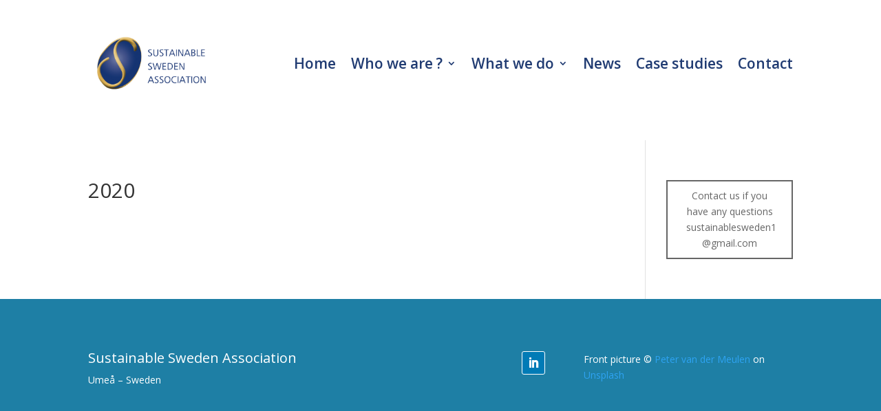

--- FILE ---
content_type: text/css
request_url: https://www.sustainablesweden.org/wp-content/et-cache/2276/et-divi-dynamic-tb-2719-tb-2720-2276-late.css?ver=1767373413
body_size: 545
content:
@font-face{font-family:ETmodules;font-display:block;src:url(//www.sustainablesweden.org/wp-content/themes/Divi/core/admin/fonts/modules/social/modules.eot);src:url(//www.sustainablesweden.org/wp-content/themes/Divi/core/admin/fonts/modules/social/modules.eot?#iefix) format("embedded-opentype"),url(//www.sustainablesweden.org/wp-content/themes/Divi/core/admin/fonts/modules/social/modules.woff) format("woff"),url(//www.sustainablesweden.org/wp-content/themes/Divi/core/admin/fonts/modules/social/modules.ttf) format("truetype"),url(//www.sustainablesweden.org/wp-content/themes/Divi/core/admin/fonts/modules/social/modules.svg#ETmodules) format("svg");font-weight:400;font-style:normal}

--- FILE ---
content_type: text/css
request_url: https://www.sustainablesweden.org/wp-content/et-cache/2276/et-core-unified-tb-2719-tb-2720-deferred-2276.min.css?ver=1767373413
body_size: 2264
content:
.et_pb_section_0_tb_header{height:204px}.et_pb_section_0_tb_header.et_pb_section{padding-top:22px;padding-bottom:0px}.et_pb_row_0_tb_header{min-height:120.7px}.et_pb_row_0_tb_header.et_pb_row{margin-right:auto!important;margin-bottom:-26px!important;margin-left:auto!important}.et_pb_menu_0_tb_header.et_pb_menu ul li a{font-weight:600;font-size:21px;color:#203b72!important}.et_pb_menu_0_tb_header.et_pb_menu{background-color:#FFFFFF}.et_pb_menu_0_tb_header .et_pb_menu__logo-wrap .et_pb_menu__logo img{border-color:#E02B20}.et_pb_menu_0_tb_header{width:100%}.et_pb_menu_0_tb_header.et_pb_menu ul li.current-menu-item a{color:#203b72!important}.et_pb_menu_0_tb_header.et_pb_menu .nav li ul{background-color:#FFFFFF!important;border-color:#FFFFFF}.et_pb_menu_0_tb_header.et_pb_menu .et_mobile_menu{border-color:#FFFFFF}.et_pb_menu_0_tb_header.et_pb_menu .nav li ul.sub-menu a,.et_pb_menu_0_tb_header.et_pb_menu .nav li ul.sub-menu li.current-menu-item a,.et_pb_menu_0_tb_header.et_pb_menu .et_mobile_menu a{color:#1e7fa5!important}.et_pb_menu_0_tb_header.et_pb_menu .et_mobile_menu,.et_pb_menu_0_tb_header.et_pb_menu .et_mobile_menu ul{background-color:#FFFFFF!important}.et_pb_menu_0_tb_header .et_pb_menu_inner_container>.et_pb_menu__logo-wrap,.et_pb_menu_0_tb_header .et_pb_menu__logo-slot{width:21%;max-width:100%}.et_pb_menu_0_tb_header .et_pb_menu_inner_container>.et_pb_menu__logo-wrap .et_pb_menu__logo img,.et_pb_menu_0_tb_header .et_pb_menu__logo-slot .et_pb_menu__logo-wrap img{height:auto;max-height:none}.et_pb_menu_0_tb_header .mobile_nav .mobile_menu_bar:before,.et_pb_menu_0_tb_header .et_pb_menu__icon.et_pb_menu__search-button,.et_pb_menu_0_tb_header .et_pb_menu__icon.et_pb_menu__close-search-button,.et_pb_menu_0_tb_header .et_pb_menu__icon.et_pb_menu__cart-button{color:#7EBEC5}.et_pb_section_0_tb_footer.et_pb_section{background-color:#1e7fa5!important}.et_pb_text_0_tb_footer.et_pb_text,.et_pb_text_0_tb_footer h1{color:#FFFFFF!important}.et_pb_text_0_tb_footer h3,.et_pb_text_1_tb_footer.et_pb_text:hover{color:#203b72!important}.et_pb_social_media_follow_0_tb_footer li.et_pb_social_icon a.icon:before{color:#FFFFFF}.et_pb_text_1_tb_footer.et_pb_text{color:#FFFFFF!important;transition:color 300ms ease 0ms}.et_pb_social_media_follow_network_0_tb_footer a.icon{background-color:#007bb6!important}.et_pb_social_media_follow_network_0_tb_footer.et_pb_social_icon a.icon{border-width:1px;border-color:#FFFFFF}

--- FILE ---
content_type: text/css
request_url: https://www.sustainablesweden.org/wp-content/et-cache/2276/et-divi-dynamic-tb-2719-tb-2720-2276-late.css
body_size: 522
content:
@font-face{font-family:ETmodules;font-display:block;src:url(//www.sustainablesweden.org/wp-content/themes/Divi/core/admin/fonts/modules/social/modules.eot);src:url(//www.sustainablesweden.org/wp-content/themes/Divi/core/admin/fonts/modules/social/modules.eot?#iefix) format("embedded-opentype"),url(//www.sustainablesweden.org/wp-content/themes/Divi/core/admin/fonts/modules/social/modules.woff) format("woff"),url(//www.sustainablesweden.org/wp-content/themes/Divi/core/admin/fonts/modules/social/modules.ttf) format("truetype"),url(//www.sustainablesweden.org/wp-content/themes/Divi/core/admin/fonts/modules/social/modules.svg#ETmodules) format("svg");font-weight:400;font-style:normal}